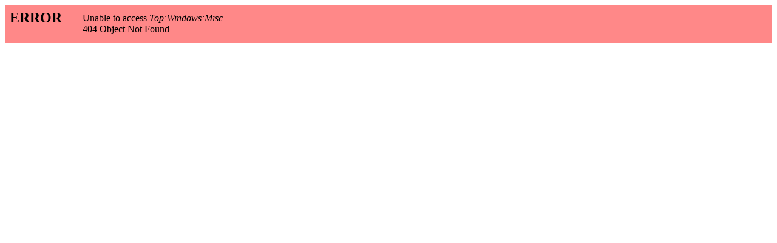

--- FILE ---
content_type: text/html; charset=ISO-8859-1
request_url: https://status.yohost.com/?object=Top:Windows:Misc;func=page
body_size: 478
content:
<!DOCTYPE HTML PUBLIC "-//W3C//DTD HTML 4.01 Transitional//EN">
<HTML><HEAD><TITLE>ERROR</TITLE>
<META HTTP-EQUIV="REFRESH" CONTENT="60">
</HEAD><BODY BGCOLOR="#FFFFFF" >
    <TABLE BORDER=0 BGCOLOR="#FF8888" WIDTH="100%" cellspacing=0 cellpadding=5><TR><TD>
    <TABLE><TR><TD>
    <H2>ERROR&nbsp;&nbsp;&nbsp;&nbsp;&nbsp;</H2>
    
    </TD><TD>
    Unable to access <I>Top:Windows:Misc</I><BR>404 Object Not Found
    </TD></TR></TABLE>
    </TD></TR></TABLE>

</body>
</html>